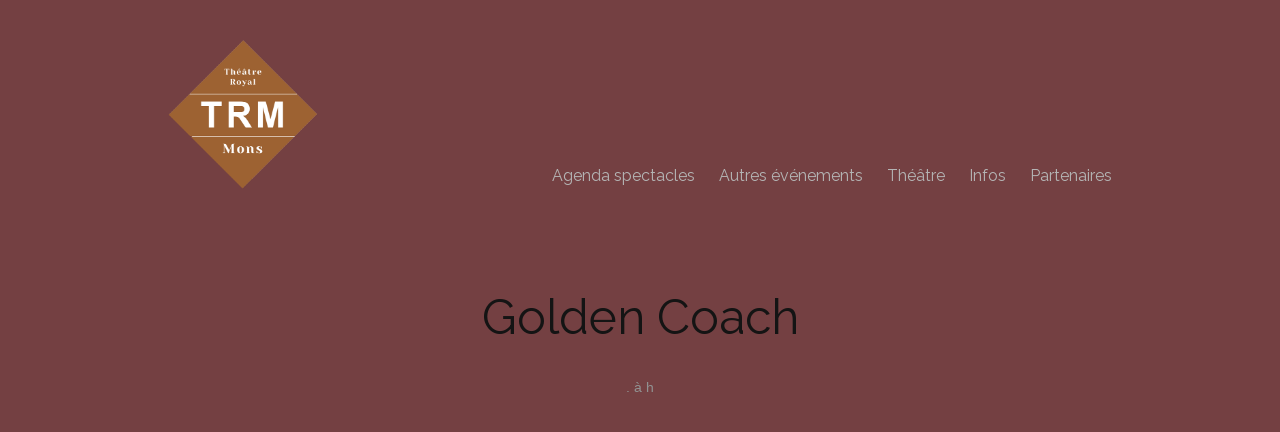

--- FILE ---
content_type: text/html; charset=UTF-8
request_url: https://theatreroyalmons.be/partenaires/golden-coach/
body_size: 6026
content:
<!DOCTYPE html>
<!--[if IE 7]>
<html class="ie ie7" lang="fr-FR">
<![endif]-->
<!--[if IE 8]>
<html class="ie ie8" lang="fr-FR">
<![endif]-->
<!--[if !(IE 7) | !(IE 8)  ]><!-->
<html lang="fr-FR">
<!--<![endif]-->
<head>
	<meta charset="UTF-8">
	<meta name="viewport" content="width=device-width">
	<title>Golden Coach | Théâtre royal de Mons</title>
	<link rel="profile" href="http://gmpg.org/xfn/11">
	<link rel="pingback" href="">	
	<!--[if lt IE 9]>
	<script src="https://theatreroyalmons.be/wp-content/themes/mckinley/js/html5.js"></script>
	<![endif]-->
	<title>Golden Coach &#8211; Théâtre royal de Mons</title>
<meta name='robots' content='max-image-preview:large' />
<link rel='dns-prefetch' href='//fonts.googleapis.com' />
<link rel='dns-prefetch' href='//s.w.org' />
<link rel="alternate" type="application/rss+xml" title="Théâtre royal de Mons &raquo; Flux" href="https://theatreroyalmons.be/feed/" />
<link rel="alternate" type="application/rss+xml" title="Théâtre royal de Mons &raquo; Flux des commentaires" href="https://theatreroyalmons.be/comments/feed/" />
		<!-- This site uses the Google Analytics by MonsterInsights plugin v7.18.0 - Using Analytics tracking - https://www.monsterinsights.com/ -->
							<script src="//www.googletagmanager.com/gtag/js?id=UA-40226483-5"  type="text/javascript" data-cfasync="false" async></script>
			<script type="text/javascript" data-cfasync="false">
				var mi_version = '7.18.0';
				var mi_track_user = true;
				var mi_no_track_reason = '';
				
								var disableStr = 'ga-disable-UA-40226483-5';

				/* Function to detect opted out users */
				function __gtagTrackerIsOptedOut() {
					return document.cookie.indexOf( disableStr + '=true' ) > - 1;
				}

				/* Disable tracking if the opt-out cookie exists. */
				if ( __gtagTrackerIsOptedOut() ) {
					window[disableStr] = true;
				}

				/* Opt-out function */
				function __gtagTrackerOptout() {
					document.cookie = disableStr + '=true; expires=Thu, 31 Dec 2099 23:59:59 UTC; path=/';
					window[disableStr] = true;
				}

				if ( 'undefined' === typeof gaOptout ) {
					function gaOptout() {
						__gtagTrackerOptout();
					}
				}
								window.dataLayer = window.dataLayer || [];
				if ( mi_track_user ) {
					function __gtagTracker() {dataLayer.push( arguments );}
					__gtagTracker( 'js', new Date() );
					__gtagTracker( 'set', {
						'developer_id.dZGIzZG' : true,
						                    });
					__gtagTracker( 'config', 'UA-40226483-5', {
						forceSSL:true,					} );
										window.gtag = __gtagTracker;										(
						function () {
							/* https://developers.google.com/analytics/devguides/collection/analyticsjs/ */
							/* ga and __gaTracker compatibility shim. */
							var noopfn = function () {
								return null;
							};
							var newtracker = function () {
								return new Tracker();
							};
							var Tracker = function () {
								return null;
							};
							var p = Tracker.prototype;
							p.get = noopfn;
							p.set = noopfn;
							p.send = function (){
								var args = Array.prototype.slice.call(arguments);
								args.unshift( 'send' );
								__gaTracker.apply(null, args);
							};
							var __gaTracker = function () {
								var len = arguments.length;
								if ( len === 0 ) {
									return;
								}
								var f = arguments[len - 1];
								if ( typeof f !== 'object' || f === null || typeof f.hitCallback !== 'function' ) {
									if ( 'send' === arguments[0] ) {
										var hitConverted, hitObject = false, action;
										if ( 'event' === arguments[1] ) {
											if ( 'undefined' !== typeof arguments[3] ) {
												hitObject = {
													'eventAction': arguments[3],
													'eventCategory': arguments[2],
													'eventLabel': arguments[4],
													'value': arguments[5] ? arguments[5] : 1,
												}
											}
										}
										if ( 'pageview' === arguments[1] ) {
											if ( 'undefined' !== typeof arguments[2] ) {
												hitObject = {
													'eventAction': 'page_view',
													'page_path' : arguments[2],
												}
											}
										}
										if ( typeof arguments[2] === 'object' ) {
											hitObject = arguments[2];
										}
										if ( typeof arguments[5] === 'object' ) {
											Object.assign( hitObject, arguments[5] );
										}
										if ( 'undefined' !== typeof arguments[1].hitType ) {
											hitObject = arguments[1];
											if ( 'pageview' === hitObject.hitType ) {
												hitObject.eventAction = 'page_view';
											}
										}
										if ( hitObject ) {
											action = 'timing' === arguments[1].hitType ? 'timing_complete' : hitObject.eventAction;
											hitConverted = mapArgs( hitObject );
											__gtagTracker( 'event', action, hitConverted );
										}
									}
									return;
								}

								function mapArgs( args ) {
									var arg, hit = {};
									var gaMap = {
										'eventCategory': 'event_category',
										'eventAction': 'event_action',
										'eventLabel': 'event_label',
										'eventValue': 'event_value',
										'nonInteraction': 'non_interaction',
										'timingCategory': 'event_category',
										'timingVar': 'name',
										'timingValue': 'value',
										'timingLabel': 'event_label',
										'page' : 'page_path',
										'location' : 'page_location',
										'title' : 'page_title',
									};
									for ( arg in args ) {
										if ( args.hasOwnProperty(arg) && gaMap.hasOwnProperty(arg) ) {
											hit[gaMap[arg]] = args[arg];
										} else {
											hit[arg] = args[arg];
										}
									}
									return hit;
								}

								try {
									f.hitCallback();
								} catch ( ex ) {
								}
							};
							__gaTracker.create = newtracker;
							__gaTracker.getByName = newtracker;
							__gaTracker.getAll = function () {
								return [];
							};
							__gaTracker.remove = noopfn;
							__gaTracker.loaded = true;
							window['__gaTracker'] = __gaTracker;
						}
					)();
									} else {
										console.log( "" );
					( function () {
							function __gtagTracker() {
								return null;
							}
							window['__gtagTracker'] = __gtagTracker;
							window['gtag'] = __gtagTracker;
					} )();
									}
			</script>
				<!-- / Google Analytics by MonsterInsights -->
				<script type="text/javascript">
			window._wpemojiSettings = {"baseUrl":"https:\/\/s.w.org\/images\/core\/emoji\/13.1.0\/72x72\/","ext":".png","svgUrl":"https:\/\/s.w.org\/images\/core\/emoji\/13.1.0\/svg\/","svgExt":".svg","source":{"concatemoji":"https:\/\/theatreroyalmons.be\/wp-includes\/js\/wp-emoji-release.min.js?ver=5.8.12"}};
			!function(e,a,t){var n,r,o,i=a.createElement("canvas"),p=i.getContext&&i.getContext("2d");function s(e,t){var a=String.fromCharCode;p.clearRect(0,0,i.width,i.height),p.fillText(a.apply(this,e),0,0);e=i.toDataURL();return p.clearRect(0,0,i.width,i.height),p.fillText(a.apply(this,t),0,0),e===i.toDataURL()}function c(e){var t=a.createElement("script");t.src=e,t.defer=t.type="text/javascript",a.getElementsByTagName("head")[0].appendChild(t)}for(o=Array("flag","emoji"),t.supports={everything:!0,everythingExceptFlag:!0},r=0;r<o.length;r++)t.supports[o[r]]=function(e){if(!p||!p.fillText)return!1;switch(p.textBaseline="top",p.font="600 32px Arial",e){case"flag":return s([127987,65039,8205,9895,65039],[127987,65039,8203,9895,65039])?!1:!s([55356,56826,55356,56819],[55356,56826,8203,55356,56819])&&!s([55356,57332,56128,56423,56128,56418,56128,56421,56128,56430,56128,56423,56128,56447],[55356,57332,8203,56128,56423,8203,56128,56418,8203,56128,56421,8203,56128,56430,8203,56128,56423,8203,56128,56447]);case"emoji":return!s([10084,65039,8205,55357,56613],[10084,65039,8203,55357,56613])}return!1}(o[r]),t.supports.everything=t.supports.everything&&t.supports[o[r]],"flag"!==o[r]&&(t.supports.everythingExceptFlag=t.supports.everythingExceptFlag&&t.supports[o[r]]);t.supports.everythingExceptFlag=t.supports.everythingExceptFlag&&!t.supports.flag,t.DOMReady=!1,t.readyCallback=function(){t.DOMReady=!0},t.supports.everything||(n=function(){t.readyCallback()},a.addEventListener?(a.addEventListener("DOMContentLoaded",n,!1),e.addEventListener("load",n,!1)):(e.attachEvent("onload",n),a.attachEvent("onreadystatechange",function(){"complete"===a.readyState&&t.readyCallback()})),(n=t.source||{}).concatemoji?c(n.concatemoji):n.wpemoji&&n.twemoji&&(c(n.twemoji),c(n.wpemoji)))}(window,document,window._wpemojiSettings);
		</script>
		<style type="text/css">
img.wp-smiley,
img.emoji {
	display: inline !important;
	border: none !important;
	box-shadow: none !important;
	height: 1em !important;
	width: 1em !important;
	margin: 0 .07em !important;
	vertical-align: -0.1em !important;
	background: none !important;
	padding: 0 !important;
}
</style>
	<link rel='stylesheet' id='wp-block-library-css'  href='https://theatreroyalmons.be/wp-includes/css/dist/block-library/style.min.css?ver=5.8.12' type='text/css' media='all' />
<link rel='stylesheet' id='bwg_fonts-css'  href='https://theatreroyalmons.be/wp-content/plugins/photo-gallery/css/bwg-fonts/fonts.css?ver=0.0.1' type='text/css' media='all' />
<link rel='stylesheet' id='sumoselect-css'  href='https://theatreroyalmons.be/wp-content/plugins/photo-gallery/css/sumoselect.min.css?ver=3.3.24' type='text/css' media='all' />
<link rel='stylesheet' id='mCustomScrollbar-css'  href='https://theatreroyalmons.be/wp-content/plugins/photo-gallery/css/jquery.mCustomScrollbar.min.css?ver=3.1.5' type='text/css' media='all' />
<link rel='stylesheet' id='bwg_frontend-css'  href='https://theatreroyalmons.be/wp-content/plugins/photo-gallery/css/styles.min.css?ver=1.5.82' type='text/css' media='all' />
<link rel='stylesheet' id='mckinley-style-css'  href='https://theatreroyalmons.be/wp-content/themes/mckinley/style.css?ver=5.8.12' type='text/css' media='all' />
<link rel='stylesheet' id='child-style-css'  href='https://theatreroyalmons.be/wp-content/themes/mckinley-child/style.css?ver=1.0.0' type='text/css' media='all' />
<link rel='stylesheet' id='flexslider-css'  href='https://theatreroyalmons.be/wp-content/themes/mckinley/css/flexslider.css?ver=2.0' type='text/css' media='all' />
<link rel='stylesheet' id='mckinley-fonts-css'  href='//fonts.googleapis.com/css?family=Raleway%3A400%2C700%2C800%2C900&#038;subset=latin%2Clatin-ext' type='text/css' media='all' />
<link rel='stylesheet' id='genericons-css'  href='https://theatreroyalmons.be/wp-content/themes/mckinley/fonts/genericons.css?ver=2.09' type='text/css' media='all' />
<!--[if lt IE 9]>
<link rel='stylesheet' id='mckinley-ie-css'  href='https://theatreroyalmons.be/wp-content/themes/mckinley/css/ie.css?ver=2013-07-18' type='text/css' media='all' />
<![endif]-->
<link rel='stylesheet' id='slb_core-css'  href='https://theatreroyalmons.be/wp-content/plugins/simple-lightbox/client/css/app.css?ver=2.8.1' type='text/css' media='all' />
<script type='text/javascript' id='monsterinsights-frontend-script-js-extra'>
/* <![CDATA[ */
var monsterinsights_frontend = {"js_events_tracking":"true","download_extensions":"doc,pdf,ppt,zip,xls,docx,pptx,xlsx","inbound_paths":"[]","home_url":"https:\/\/theatreroyalmons.be","hash_tracking":"false","ua":"UA-40226483-5"};
/* ]]> */
</script>
<script type='text/javascript' src='https://theatreroyalmons.be/wp-content/plugins/google-analytics-for-wordpress/assets/js/frontend-gtag.min.js?ver=7.18.0' id='monsterinsights-frontend-script-js'></script>
<script type='text/javascript' src='https://theatreroyalmons.be/wp-includes/js/jquery/jquery.min.js?ver=3.6.0' id='jquery-core-js'></script>
<script type='text/javascript' src='https://theatreroyalmons.be/wp-includes/js/jquery/jquery-migrate.min.js?ver=3.3.2' id='jquery-migrate-js'></script>
<script type='text/javascript' src='https://theatreroyalmons.be/wp-content/plugins/photo-gallery/js/jquery.sumoselect.min.js?ver=3.3.24' id='sumoselect-js'></script>
<script type='text/javascript' src='https://theatreroyalmons.be/wp-content/plugins/photo-gallery/js/jquery.mobile.min.js?ver=1.4.5' id='jquery-mobile-js'></script>
<script type='text/javascript' src='https://theatreroyalmons.be/wp-content/plugins/photo-gallery/js/jquery.mCustomScrollbar.concat.min.js?ver=3.1.5' id='mCustomScrollbar-js'></script>
<script type='text/javascript' src='https://theatreroyalmons.be/wp-content/plugins/photo-gallery/js/jquery.fullscreen.min.js?ver=0.6.0' id='jquery-fullscreen-js'></script>
<script type='text/javascript' id='bwg_frontend-js-extra'>
/* <![CDATA[ */
var bwg_objectsL10n = {"bwg_field_required":"field is required.","bwg_mail_validation":"Ce n'est pas une adresse email valide. ","bwg_search_result":"Il n'y a pas d'images correspondant \u00e0 votre recherche.","bwg_select_tag":"Select Tag","bwg_order_by":"Order By","bwg_search":"Recherche","bwg_show_ecommerce":"Show Ecommerce","bwg_hide_ecommerce":"Hide Ecommerce","bwg_show_comments":"Afficher les commentaires","bwg_hide_comments":"Masquer les commentaires","bwg_restore":"Restaurer","bwg_maximize":"Maximisez","bwg_fullscreen":"Plein \u00e9cran","bwg_exit_fullscreen":"Quitter plein \u00e9cran","bwg_search_tag":"SEARCH...","bwg_tag_no_match":"No tags found","bwg_all_tags_selected":"All tags selected","bwg_tags_selected":"tags selected","play":"Lecture","pause":"Pause","is_pro":"","bwg_play":"Lecture","bwg_pause":"Pause","bwg_hide_info":"Masquer info","bwg_show_info":"Afficher infos","bwg_hide_rating":"Masquer note","bwg_show_rating":"Afficher les classifications","ok":"Ok","cancel":"Cancel","select_all":"Select all","lazy_load":"0","lazy_loader":"https:\/\/theatreroyalmons.be\/wp-content\/plugins\/photo-gallery\/images\/ajax_loader.png","front_ajax":"0","bwg_tag_see_all":"see all tags","bwg_tag_see_less":"see less tags"};
/* ]]> */
</script>
<script type='text/javascript' src='https://theatreroyalmons.be/wp-content/plugins/photo-gallery/js/scripts.min.js?ver=1.5.82' id='bwg_frontend-js'></script>
<link rel="https://api.w.org/" href="https://theatreroyalmons.be/wp-json/" /><meta name="generator" content="WordPress 5.8.12" />
<link rel="canonical" href="https://theatreroyalmons.be/partenaires/golden-coach/" />
<link rel='shortlink' href='https://theatreroyalmons.be/?p=2479' />
<link rel="alternate" type="application/json+oembed" href="https://theatreroyalmons.be/wp-json/oembed/1.0/embed?url=https%3A%2F%2Ftheatreroyalmons.be%2Fpartenaires%2Fgolden-coach%2F" />
<link rel="alternate" type="text/xml+oembed" href="https://theatreroyalmons.be/wp-json/oembed/1.0/embed?url=https%3A%2F%2Ftheatreroyalmons.be%2Fpartenaires%2Fgolden-coach%2F&#038;format=xml" />
<meta name="viewport" content="width=device-width, initial-scale=1, maximum-scale=1, user-scalable=no"><link href="//fonts.googleapis.com/css?family=Yeseva+One" rel="stylesheet"><link rel="icon" href="https://theatreroyalmons.be/wp-content/uploads/2018/05/trm-logo-new-150x150.png" sizes="32x32" />
<link rel="icon" href="https://theatreroyalmons.be/wp-content/uploads/2018/05/trm-logo-new-300x298.png" sizes="192x192" />
<link rel="apple-touch-icon" href="https://theatreroyalmons.be/wp-content/uploads/2018/05/trm-logo-new-300x298.png" />
<meta name="msapplication-TileImage" content="https://theatreroyalmons.be/wp-content/uploads/2018/05/trm-logo-new.png" />

	<style>
		#warning-banner {
			background: white;
    		border-radius: 15px;
    		padding: 10px;
    		margin-bottom: 30px;
    		color: black;
		}

		#warning-banner a {
			color: red;
		}

		#warning-banner > span.genericon-warning {
			width: 50px;
			color: red;
		}

		#warning-banner > span.genericon-warning:before {
			font-size: 1.5em;
		}
	</style>
</head>

<body class="partner-template-default single single-partner postid-2479 single-author">
	<div id="page" class="hfeed site">
		<header id="masthead" class="site-header" role="banner">
			<!--<div id="warning-banner">
				<span alt="f414" class="genericon genericon-warning"></span>&nbsp;Pour toute information sur les éventuelles annulations ou reports de spectacles, <a href="https://www.facebook.com/theatreroyalmons/">cliquez ici</a>&nbsp;<span alt="f414" class="genericon genericon-warning"></span>
			</div>-->
			                                    <img src="https://theatreroyalmons.be/wp-content/uploads/2018/05/trm-logo-new.png" alt="Théâtre royal de Mons" />
                    			
			<div id="navbar" class="navbar clear">
				<div class="menu-toggle"></div>
				<nav id="site-navigation" class="navigation main-navigation" role="navigation">					
					<a class="screen-reader-text skip-link" href="#content" title="Aller au contenu principal">Aller au contenu principal</a>
					<div class="menu-menu-1-container"><ul id="menu-menu-1" class="nav-menu"><li id="menu-item-228" class="menu-item menu-item-type-custom menu-item-object-custom menu-item-228"><a href="/">Agenda spectacles</a></li>
<li id="menu-item-1286" class="menu-item menu-item-type-custom menu-item-object-custom menu-item-1286"><a href="/autres-evenements">Autres événements</a></li>
<li id="menu-item-229" class="menu-item menu-item-type-post_type menu-item-object-page menu-item-229"><a href="https://theatreroyalmons.be/theatre/">Théâtre</a></li>
<li id="menu-item-239" class="menu-item menu-item-type-post_type menu-item-object-page menu-item-239"><a href="https://theatreroyalmons.be/infos-pratiques/">Infos</a></li>
<li id="menu-item-337" class="menu-item menu-item-type-custom menu-item-object-custom menu-item-337"><a href="/partenaires">Partenaires</a></li>
</ul></div>					
				</nav><!-- #site-navigation -->
			</div><!-- #navbar -->
		</header><!-- #masthead -->

		<div id="main" class="site-main">

	<div id="primary" class="content-area">
		<div id="content" class="site-content" role="main">

						
				
<article id="post-2479" class="post-2479 partner type-partner status-publish has-post-thumbnail hentry">
	<header class="entry-header">
				<div class="entry-thumbnail" style="position: relative; background-image: url(https://theatreroyalmons.be/wp-content/uploads/2023/03/golden-coach-1024x669.png); background-repeat: no-repeat;">
        		</div>
				<h1 class="entry-title">Golden Coach</h1>
	</header><!-- .entry-header -->
	<footer class="entry-meta">
                <span class="date"> .  à h</span>
        	</footer><!-- .entry-meta -->
</article><!-- #post -->
					<nav class="navigation post-navigation" role="navigation">
		<h1 class="screen-reader-text">Navigation de l'article</h1>
		<div class="nav-links">

			<div class="previous"><a href="https://theatreroyalmons.be/partenaires/baalbeck/" rel="prev"><span class="meta-nav">&larr;</span> Baalbeck</a></div>
			<div class="next"><a href="https://theatreroyalmons.be/partenaires/le-pain-quotidien/" rel="next">Le Pain Quotidien <span class="meta-nav">&rarr;</span></a></div>

		</div><!-- .nav-links -->
	</nav><!-- .navigation -->
					
<div id="comments" class="comments-area">

	
	
</div><!-- #comments -->
			
		</div><!-- #content -->
	</div><!-- #primary -->

		</div><!-- #main -->
		<footer id="colophon" class="site-footer" role="contentinfo">
			
			<!-- <div class="site-info ">
								<p class="left">Thème par <a href="http://themetrust.com/" title="ThemeTrust">ThemeTrust</a></p>
				<p class="right"><a href="http://www.wordpress-fr.net/" title="Plate-forme sémantique de publication personnelle">Fièrement propulsé par WordPress</a></p>
			</div><!-- .site-info -->
		</footer><!-- #colophon -->
	</div><!-- #page -->

	<script type='text/javascript' src='https://theatreroyalmons.be/wp-content/themes/mckinley/js/functions.js?ver=2013-07-18' id='mckinley-script-js'></script>
<script type='text/javascript' src='https://theatreroyalmons.be/wp-content/themes/mckinley/js/jquery.fitvids.js?ver=1.0' id='fitvids-js'></script>
<script type='text/javascript' src='https://theatreroyalmons.be/wp-content/themes/mckinley/js/jquery.flexslider-min.js?ver=2.0' id='flexslider-js'></script>
<script type='text/javascript' src='https://theatreroyalmons.be/wp-includes/js/wp-embed.min.js?ver=5.8.12' id='wp-embed-js'></script>
<script type="text/javascript" id="slb_context">/* <![CDATA[ */if ( !!window.jQuery ) {(function($){$(document).ready(function(){if ( !!window.SLB ) { {$.extend(SLB, {"context":["public","user_guest"]});} }})})(jQuery);}/* ]]> */</script>
</body>
</html>

--- FILE ---
content_type: text/css
request_url: https://theatreroyalmons.be/wp-content/themes/mckinley-child/style.css?ver=1.0.0
body_size: 1484
content:
/*
 Theme Name:   McKinley-child
 Description:  Modded McKinley
 Author:       ThemeTrust + alx
 Template:     mckinley
 Version:      1.0.0
 License:      GNU General Public License v2 or later
 License URI:  http://www.gnu.org/licenses/gpl-2.0.html
 Tags: one-column, flexible-width, custom-menu, editor-style, featured-images, microformats, post-formats, rtl-language-support, sticky-post, translation-ready
 Text Domain:  mckinley
*/

body {
    padding: 0;
    background-color: #744042;
}

.vertical-center-container {
    display: table;
}

.vertical-center-content {
    display: table-cell;
    vertical-align: middle;
}

article.type-show {
    font-family: 'Yeseva One', cursive;
}

.site {
    max-width: none;
    border: none;
}

.site-header {
    background: #744042;
    padding: 40px;
}

.site-header img {
    float: left;
    width: 150px;
}

.site-header .navbar {
    margin: 30px 0 0;
}

.site-header .nav-menu li {
    padding: 0 10px;
}

.site-header .nav-menu li:last-child {
    padding-right: 0;
}

.site-header .nav-menu li a {
    font-size: 16px;
    font-weight: normal;
    padding: 0;
    font-family: Raleway, arial, sans-serif;
}

.main-navigation {
    position: relative;
}

.menu-menu-1-container {
    position: absolute;
    bottom: 0;
    right: 0;
}

ul.nav-menu,
div.nav-menu > ul {
    text-align: right;
}

.site-header .nav-menu .current_page_item > a,
.site-header .nav-menu .current_page_ancestor > a,
.site-header .nav-menu .current-menu-item > a,
.site-header .nav-menu .current-menu-ancestor > a {
    border-bottom: 2px solid #ddd;
    color: #ddd !important;
    padding: 5px 0;
}

.nav-menu li:hover > a,
.nav-menu li a:hover,
.entry-content a,
.comment-content a,
a:visited {
    color: #ddd;
}

#content .navigation {
    background-color: transparent;
}

#content .navigation .nav-links {
    display: none;
}

.entry-content a:hover,
.comment-content a:hover {
    color: #a96935;
}

.menu-toggle {
    text-align: right;
    margin-left: 5%;
}

.site-title {
    font-family: 'Yeseva One', cursive;
    font-weight: normal;
}

.site-header .home-link {
    padding: 40px 0;
}

.archive-header,
.page-header,
.site,
.site-main,
.hentry {
    background: #744042;
    border-bottom: none;
}

.entry-content {
    max-width:none;
}

.site-content.agenda .hentry {
    float: left;
    width: 32%;
    height: 520px;
    margin-left: 1%;
    margin-bottom: 1%;
    background: #fff;
}

.site-content.agenda .hentry.partner,
.site-content.agenda .hentry.visit {
    height: 220px;
    background: transparent;
    border: 1px solid gray;
    padding: 10px;
}

.site-content.agenda div.entry-thumbnail {
    width: 100%;
    height: 420px;
    margin: 0 0 20px 0;
    padding:0;
    background-position: center top;
    -webkit-background-size: cover;
    background-size: cover;
}

.site-content.agenda .hentry.partner img.entry-thumbnail,
.site-content.agenda .hentry.visit img.entry-thumbnail {
    max-width: 100%;
    max-height: 120px;
}

.site-content.agenda h1.entry-title {
    font-family: 'Yeseva One', cursive;
    font-size: 22px;
    padding: 0;
    margin: 0;
    font-weight: bold;
}

.site-content.agenda .partner h1.entry-title,
.site-content.agenda .visit h1.entry-title {
    margin-top: 10px;
}

.site-content.agenda header.entry-header {
    margin: 0;
}

.site-content.agenda footer.entry-meta {
    margin: 0;
}

.site-content.agenda .entry-meta a {
    color: #744042;
}

.site-content.agenda .hentry.partner .entry-meta a,
.site-content.agenda .hentry.visit .entry-meta a {
    color: #c3c3c3;
}

.site-content.agenda .hentry.partner .entry-meta a.phone,
.site-content.agenda .hentry.visit .entry-meta a.phone {
    color: #919191;
    margin-right: 20px;
}

.partner-message,
.visit-message {
    color: #fff;
    margin: 0 10px 24px;
}

.type-page * {
    color: #fff;
}

.type-page .entry-header {
    margin: 0;
}

.type-page .entry-content {
    padding: 0 2%;
}

.marker-text {
    color: #000;
}

.infos {
    float: left;
    width: 50%;
}

.clear-both {
    clear: both;
}

.text-right {
    text-align: right;
}

@media (min-width: 1025px) {
    .site-header,
    .site-main {
        width: 1024px;
        margin: 0 auto;
    }
}

@media (max-width: 1024px) {
    .type-page .entry-content {
        padding: 0 5%;
    }
}

@media (max-width: 950px) {
    .site-content.agenda .partner h1.entry-title,
    .site-content.agenda .visit h1.entry-title {
        font-size: 25px;
        padding: 0 !important;
    }
}

@media (max-width: 768px) {
    .site-header img {
        float: none;
        width: 150px;
        margin-bottom: 20px;
    }

    .menu-menu-1-container {
        bottom: -15px;
    }
}

@media (min-width: 645px) and (max-width: 768px) {
    .site-content.agenda .hentry {
        width: 48%;
        margin-left: 1%;
    }

    .site-content.agenda .hentry:nth-child(2n) {
        margin-left: 2%
    }

    .site-content.agenda .partner h1.entry-title,
    .site-content.agenda .visit h1.entry-title {
        font-size: 25px;
        padding: 0 !important;
    }
}

@media (max-width: 644px) {
    .toggled-on .nav-menu li a {
        display: inline-block;
        margin-bottom: 10px;
    }

    .toggled-on .nav-menu li a:hover,
    .toggled-on .nav-menu ul a:hover {
        background-color: transparent;
        color: #ddd !important;
    }

    .site-header .nav-menu li {
        padding: 0;
    }

    .menu-menu-1-container {
        position: relative;
        top: 0;
        left: 0;
    }

    .site-content.agenda .hentry,
    .infos {
        float: none;
        width: 90%;
        margin: 0 5% 5%;
    }

    .infos.text-right {
        text-align: left;
    }

    .site-main {
        margin-top: 20px;
    }

    .toggled-on .nav-menu li a {
        text-align: right;
    }

    .partner-message,
    .visit-message {
        margin: 0 5% 24px;
    }
}
